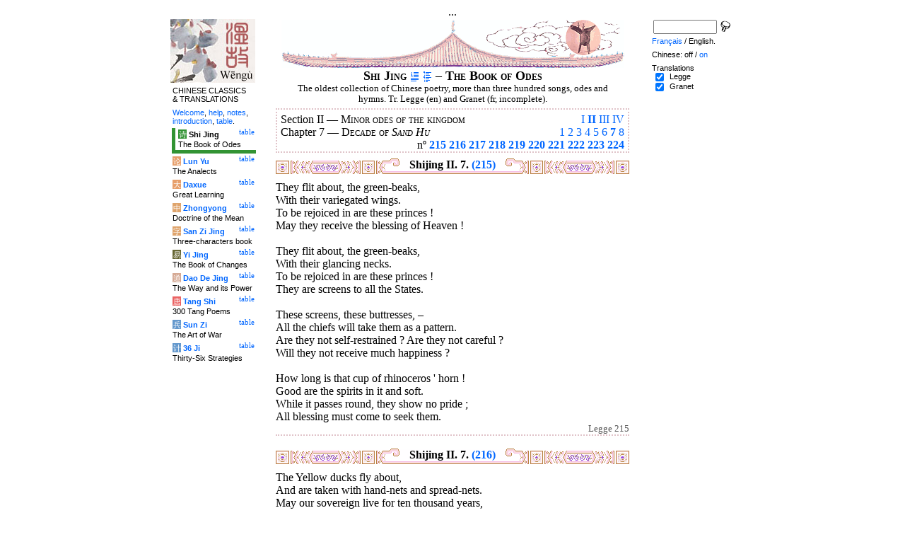

--- FILE ---
content_type: text/html
request_url: http://wengu.tartarie.com/wg/?l=Shijing&lang=en&m=NOzh&s=2&c=7
body_size: 11058
content:
<!DOCTYPE html PUBLIC "-//W3C//DTD HTML 4.01 Transitional//EN">
<html lang="en">
<head>
<meta http-equiv="Content-Type" content="text/html; charset=iso-8859-1">
<meta name="keywords" content="China, Chinese literature, sinology, 
  Shijing, Shi Jing, Book of Odes, chinese poetry, chinese poems, confucian classics, Che king, Livre des Odes, poésie chinoise, poèmes chinois, classiques confucéens,
  sinologie, litterature chinoise, Chine
">
<meta name="description" content="
  Read the Shi jing (the Book of Odes), the oldest classic chinese scripture, in Chinese and with Legge's translation. Characters are linked to dictionnaries. / Lire le Shi jing (Che king, le Livre des Odes), le plus ancien des classiques chinois, en version originale et avec la traduction anglaise de Legge.">
<title>The Book of Odes - Shi Jing II. 7.</title>
<link rel="home" title="Index" href="/wg/wengu.php">
<link rel='prev' title='Previous chapter' href='?l=Shijing&amp;lang=en&amp;m=NOzh&amp;s=2&amp;c=6'>
<link rel='next' title='Next chapter' href='?l=Shijing&amp;lang=en&amp;m=NOzh&amp;s=2&amp;c=8'>
<link rel="stylesheet" media="all" type="text/css" href="css/styles_03.css">
<link rel="stylesheet" media="print" type="text/css" href="css/print_02.css">
<script language="JavaScript" src="js/s_common.js" type="text/JavaScript"></script>
<!--<script language="JavaScript" src="js/prototype.1.6.1.js" type="text/JavaScript"></script>
<script language="JavaScript" src="js/livepipe.js" type="text/JavaScript"></script>
<script language="JavaScript" src="js/window.js" type="text/JavaScript"></script>
-->
<script type="text/javascript" src="js/jquery-1.3.2.min.js"></script>
<script type="text/javascript" src="js/qtip.js"></script>
<script language="JavaScript" type="text/JavaScript">
<!--
$(document).ready(function() {
  //alert('test');
  $('.zd').each(function() {
//    alert($(this));
    $(this).qtip({
      content: { 
        url: $(this).attr('href'),
        data: { rand: '1752587121', send: $(this).html() },
        method: 'get'
      },
      show: 'mouseover',
      hide: 'mouseout',
      style: { width: { min: 175 } }
    });
  });

$('.test').qtip({
   content: 'This is an active list element'+$('.test').innerHTML,
   show: 'mouseover',
   hide: 'mouseout'
})


});

function chDisp(l,t,n)
 { //alert (l+" - "+t.value+" - "+n);
  if (t.name == "zh_mode")
   {
    if (t.value == "Vertical")
      { change_style(l,"Vertical","block",n); change_style(l,"Horizontal","none",n); }
    else
      { change_style(l,"Vertical","none",n); change_style(l,"Horizontal","block",n); }
   }
  else change_style(l,t.value,(t.checked?"block":"none"),n);
 }

function updateDispCookie(l,name,value)
 {
  oldCookieVal= document.getElementById("dispCookieVal").value;
  re = new RegExp(","+name+"=[^,]*");
  newCookieVal= oldCookieVal.replace(re,"");
  newCookieVal = newCookieVal + "," + name + "=" + value;
//  alert(oldCookieVal+" -> "+newCookieVal);
  makeCookie("Display_"+l,newCookieVal,15);
  document.getElementById("dispCookieVal").value = newCookieVal;
 }

function change_style(l,name,val,n)
 {
  for (i=1; i<=n; i++)
   if (document.getElementById(name+i))
     document.getElementById(name+i).style.display = val;
  if (name!="Horizontal") updateDispCookie(l,name,val);
 }
-->
</script>
<style type="text/css">
<!--
.chinois a,.cvCOL a,.b_mm a,.b_mt a { color:#339900 }
.chinois a:hover,.cvCOL a:hover,.b_mm a:hover,.b_mt a:hover { color:#9900ff }
.chinois a:visited,.cvCOL a:visited,.b_mm a:visited,.b_mt a:visited { color:#552200 }
.reference { border-color: #e0c3c9 }
.separateur { background-image: url(img/pg/sep_winevessel_01.gif);
	background-position : center;
	background-repeat: no-repeat; 
 }

.toit { background-image: url(img/pg/toit_winevessel_01.gif);
	background-position : center;
	background-repeat: no-repeat;  }

body {  text-align:center;
	font-family: "Times New Roman", Times, serif; color: #000000; 
	background-color: #FFFFFF; 
	}

body___REMOVED {  background-color: #329333;
	background-image: url(img/pg/Fonds/tr_phenix.gif);
	background-position: center top; }
.pied { border-color : #e0c3c9; }

#global  { width:800px; margin:8px auto 8px auto}
#cartouche_gauche, #cartouche_droit, #bande_centre {
	overflow:hidden; padding-top:1px;
        border-color:black; border-style:solid; border-width:0px;	
	background-color:white;}
#cartouche_gauche,#cartouche_droit { 
	position:relative; width:122px; border-width:0px;}
#cartouche_gauche { float:left; }
#cartouche_droit { float:right; }
#bande_centre { width:520px; margin:auto; float:right;  }
#gauche_et_centre { width:660px; float:left}
.menu_cartouche,.menu_cartouche_sel 
	{ font-family:arial;font-size:8pt;text-align:left;
	padding:3px 1px 2px 4px; margin:2px 0 0 0;}
.menu_cartouche_sel
	{ border-width: 2px; border-style:solid;border-color:white; border-width:0  0 5px 5px;
margin-left:3px }
.menu_lien_table {float:right;font-size:8pt;padding:2px 2px 0 0;}
.menu_car {color:white;padding:1px 0 0 1px;}
.form_boxes { font-family:arial;font-size:8pt;text-align:left;width:120px}
input.cb {width: 12px; height:12px;vertical-align:middle; margin:1px 5px 1px 5px}


-->
</style>
<script type="text/javascript">if(window.parent.length!=0) {window.top.location.replace(document.location.href);}</script></head>
<body>
<div id="dict"></div>
<div id="global">
<a name="top"></a>
<a name="a0"></a>
<div class='test'>...</div>
<div id="gauche_et_centre">
<div id="bande_centre">
 <div class="toit">
  <div class="annonce">
    </div>
 </div>
 <h1>
 <span class='chinois'></span>Shi Jing <a href='?l=Shijing&amp;lang=en&amp;m=NOzh&amp;no=0' title='Introduction'><img class='logolien' src='img/l_intro.gif' alt='Introduction'></a> <a href='?l=Shijing&amp;lang=en&amp;m=NOzh&amp;no=-1' title='Table of content'><img class='logolien' src='img/l_TOC.gif' alt='Table of content'></a>  &ndash; The Book of Odes </h1>
 <p class='sous_titre_desc'>
 The oldest collection of Chinese poetry, more than three hundred songs, odes and hymns. Tr. Legge (en) and Granet (fr, incomplete). </p>
 <div class='tm'>
 
<div style='padding:5px 5px 0 5px;border:2px dotted #e0c3c9;'>
  <div style='float:right'><a href='?l=Shijing&amp;lang=en&amp;m=NOzh&amp;s=1&amp;no=1' title='Section I'>I</a> <b><a href='?l=Shijing&amp;lang=en&amp;m=NOzh&amp;s=2&amp;c=1' title='Section II (All)'>II</a></b> <a href='?l=Shijing&amp;lang=en&amp;m=NOzh&amp;s=3&amp;no=235' title='Section III'>III</a> <a href='?l=Shijing&amp;lang=en&amp;m=NOzh&amp;s=4&amp;no=266' title='Section IV'>IV</a> </div>
  Section II &mdash;
  <span class='tm1'><span class='chinois'></span> Minor odes of the kingdom</span>
  <br>
  <div style='float:right;text-align:right'><a href='?l=Shijing&amp;lang=en&amp;m=NOzh&amp;s=2&amp;c=1&amp;no=161' title='Chapter 1'>1</a> <a href='?l=Shijing&amp;lang=en&amp;m=NOzh&amp;s=2&amp;c=2&amp;no=170' title='Chapter 2'>2</a> <a href='?l=Shijing&amp;lang=en&amp;m=NOzh&amp;s=2&amp;c=3&amp;no=175' title='Chapter 3'>3</a> <a href='?l=Shijing&amp;lang=en&amp;m=NOzh&amp;s=2&amp;c=4&amp;no=185' title='Chapter 4'>4</a> <a href='?l=Shijing&amp;lang=en&amp;m=NOzh&amp;s=2&amp;c=5&amp;no=195' title='Chapter 5'>5</a> <a href='?l=Shijing&amp;lang=en&amp;m=NOzh&amp;s=2&amp;c=6&amp;no=205' title='Chapter 6'>6</a> <b><a href='?l=Shijing&amp;lang=en&amp;m=NOzh&amp;s=2&amp;c=7' title='Chapter 7 (All)'>7</a></b> <a href='?l=Shijing&amp;lang=en&amp;m=NOzh&amp;s=2&amp;c=8&amp;no=225' title='Chapter 8'>8</a> </div>
	  Chapter 7 &mdash;
  <span class='tm1'><span class='chinois'></span> Decade of <i>Sand Hu</i></span>
  <br>
  <p style='clear:both;text-align:right;margin:0'>n&ordm; <b><a href='#a1' title='Ode 215'>215</a></b> <b><a href='#a2' title='Ode 216'>216</a></b> <b><a href='#a3' title='Ode 217'>217</a></b> <b><a href='#a4' title='Ode 218'>218</a></b> <b><a href='#a5' title='Ode 219'>219</a></b> <b><a href='#a6' title='Ode 220'>220</a></b> <b><a href='#a7' title='Ode 221'>221</a></b> <b><a href='#a8' title='Ode 222'>222</a></b> <b><a href='#a9' title='Ode 223'>223</a></b> <b><a href='#a10' title='Ode 224'>224</a></b> </p>
</div> </div>


<a name='a1'></a>
<div class='separateur'><h3>Shijing II. 7.  <a href='?l=Shijing&amp;lang=en&amp;m=NOzh&amp;no=215'>(215)</a></h3></div>





<div class='corps' lang='zh'>
<p class='sousTitre'><span class='chinois'></span> <i></i></p><div id='Legge1' >
 <p class='poeme' lang='en'>They flit about, the green-beaks,<br>

With their variegated wings.<br>

To be rejoiced in are these princes&nbsp;!<br>

May they receive the blessing of Heaven&nbsp;!<br>

<br>


They flit about, the green-beaks,<br>

With their glancing necks.<br>

To be rejoiced in are these princes&nbsp;!<br>

They are screens to all the States.<br>

<br>


These screens, these buttresses, &ndash; <br>

All the chiefs will take them as a pattern.<br>

Are they not self-restrained&nbsp;? Are they not careful&nbsp;?<br>

Will they not receive much happiness&nbsp;?<br>

<br>


How long is that cup of rhinoceros ' horn&nbsp;!<br>

Good are the spirits in it and soft.<br>

While it passes round, they show no pride&nbsp;;<br>

All blessing must come to seek them.</p>

<p class='reference'>Legge 215</p>

 </div> 

<div class='uNote_lien_ajout'></div><div id='an215' class='uNote_ajout'></div></div>

<a name='a2'></a>
<div class='separateur'><h3>Shijing II. 7.  <a href='?l=Shijing&amp;lang=en&amp;m=NOzh&amp;no=216'>(216)</a></h3></div>





<div class='corps' lang='zh'>
<p class='sousTitre'><span class='chinois'></span> <i></i></p><div id='Legge2' >
 <p class='poeme' lang='en'>The Yellow ducks fly about,<br>

And are taken with hand-nets and spread-nets.<br>

May our sovereign live for ten thousand years,<br>

Enjoying the happiness and wealth which are his due&nbsp;!<br>

<br>


The Yellow ducks are on the dam,<br>

With their left wings gathered up.<br>

May our sovereign live for ten thousand years,<br>

Enjoying the happiness and wealth which are his due&nbsp;!<br>

<br>


The teams of steeds are in the stable,<br>

Fed with forage and grain.<br>

May our sovereign live for ten thousand years,<br>

Sustained in his happiness and wealth&nbsp;!<br>

<br>


The teams of steeds are in the stable,<br>

Fed with grain and forage.<br>

May our sovereign live for ten thousand years,<br>

In the comfort of his happiness and wealth&nbsp;!</p>

<p class='reference'>Legge 216</p>

 </div> 

<div class='uNote_lien_ajout'></div><div id='an216' class='uNote_ajout'></div></div>

<a name='a3'></a>
<div class='separateur'><h3>Shijing II. 7.  <a href='?l=Shijing&amp;lang=en&amp;m=NOzh&amp;no=217'>(217)</a></h3></div>





<div class='corps' lang='zh'>
<p class='sousTitre'><span class='chinois'></span> <i></i></p><div id='Legge3' >
 <p class='poeme' lang='en'>Those in the leather caps, &ndash; <br>

Who are they&nbsp;?<br>

Since your spirits are [so]good,<br>

And your viands are [so] fine,<br>

How can they be strangers&nbsp;?<br>

They are your brethren, and no others.<br>

[They are like] the mistletoe and the dodder.<br>

Growing over the pine and the cypress.<br>

While they do not see you, O king,<br>

Their sorrowful hearts are all-unsettled.<br>

When they do see you,<br>

They begin to be happy and glad.<br>

<br>


Those in the leather caps, &ndash; <br>

Who are they&nbsp;?<br>

Since your spirits are [so]good,<br>

And your viands are all of the season.<br>

How can they be strangers&nbsp;?<br>

They are your brethren, all assembled.<br>

[They are like] the mistletoe and the dodder.<br>

Growing over the pine.<br>

While they do not see you, O king,<br>

Their hearts are full of sorrow.<br>

When they do see you,<br>

They begin to feel that things are right.<br>

<br>


There are those in the leather caps,<br>

Which they wear on their heads.<br>

Since your spirits are [so] good,<br>

And your viands are [so] abundant,<br>

How can they be strangers&nbsp;?<br>

They are your brethren, and your relatives by affinity.<br>

When there is going to be a fall of snow,<br>

There is first the descent of sleet.<br>

Death and ruin may come any day,<br>

It is not long that you will see one another.<br>

Rejoice over your spirits for the present evening&nbsp;;<br>

O king, enjoy the feast.</p>

<p class='reference'>Legge 217</p>

 </div> 

<div class='uNote_lien_ajout'></div><div id='an217' class='uNote_ajout'></div></div>

<a name='a4'></a>
<div class='separateur'><h3>Shijing II. 7.  <a href='?l=Shijing&amp;lang=en&amp;m=NOzh&amp;no=218'>(218)</a></h3></div>





<div class='corps' lang='zh'>
<p class='sousTitre'><span class='chinois'></span> <i></i></p><div id='Legge4' >
 <p class='poeme' lang='en'>Jian-guan went the axle ends of my carriage,<br>

As I thought of the young beauty, and went [to fetch her].<br>

It was not that I was hungry or thirsty,<br>

But [I longed] for one of such virtuous fame to come and be with me.<br>

Although no good friends be with us,<br>

We will feast and be glad.<br>

<br>


Dense is that forest in the plain,<br>

And there sit the long-tailed pheasants.<br>

In her proper season that well-grown lady,<br>

With her admirable virtue, is come to instruct me.<br>

We will feast, and I will praise her.<br>

' I love you, and will never be weary of you. '<br>

<br>


Although I have no good spirits,<br>

We will drink [what I have], and perhaps [be satisfied].<br>

Although I have no good viands,<br>

We will eat [what I have], and perhaps [be satisfied].<br>

Although I have no virtue to impart to you,<br>

We will sing and dance.<br>

<br>


I ascend that lofty ridge,<br>

And split the branches of the oaks for firewood.<br>

I split the branches of the oaks for firewood,<br>

Amid the luxuriance of their leaves.<br>

I see you whose match is seldom to be seen,<br>

And my whole heart is satisfied.<br>

<br>


The high hill is looked up to&nbsp;;<br>

The great road is easy to be travelled on.<br>

My four steeds advanced without stopping&nbsp;;<br>

The six reins [made music] in my hands like lute-[strings].<br>

I see you my bride,<br>

To the comfort of my heart.</p>

<p class='reference'>Legge 218</p>

 </div> 

<div id='Granet4' >
 <p>
A grands coups j'ai fix&#233; les essieux de mon char&#160;:<br>

je vais chercher la belle jeune fille de mes r&#234;ves&#160;! <br>

Qu'importe la faim&#160;! Qu'importe la soif&#160;! <br>

Avec son prestige elle s'en vient vers moi&#160;!<br>

Bien que je n'aie pas de bons amis,<br>

Or &#231;a&#160;! banquetons et faisons f&#234;te&#160;! 
<p>Dans cette &#233;paisse for&#234;t de la plaine, <br>

  Voil&#224; que les faisans se r&#233;unissent&#160;!<br>

  A l'&#233;poque voulue, cette noble fille <br>

  Avec sa grande Vertu vient m'aider&#160;! <br>

  Or &#231;a&#160;! banquetons, chantons ses louanges&#160;!<br>

  Je t'aimerai sans me lasser&#160;!</p>
<p>Bien que je n'aie pas de liqueurs exquises,<br>

  Or &#231;a&#160;! buvons, je t'y invite&#160;!<br>

  Bien que je n'aie pas de mets d&#233;lectables,<br>

  Or &#231;a&#160;! mangeons, je t'y invite&#160;!<br>

  Bien qu'en Vertu je ne te vaille pas,<br>

  Or &#231;a&#160;! chantons et puis dansons&#160;!</p>
<p>Je suis mont&#233; sur la haute colline<br>

  Et j'y ai coup&#233; des fagots de ch&#234;ne&#160;!<br>

  Et j'y ai coup&#233; des fagots de ch&#234;ne&#160;! <br>

  Comme le feuillage en est verdoyant&#160;!<br>

  Quel bonheur pour moi&#160;! Je m'unis &#224; toi&#160;!<br>

  Ah&#160;! comme mon c&oelig;ur en est soulag&#233;&#160;!</p>
<p>On peut admirer les hautes montagnes&#160;!<br>

  On peut cheminer sur les grands chemins&#160;! <br>

  Mes quatre chevaux, oh&#160;! qu'ils sont dociles&#160;!<br>

  A voir leurs six r&#234;nes on dirait un luth&#160;! <br>

  Je m'unis &#224; toi, nouvelle &#233;pous&#233;e,<br>

  Et je mets ainsi la paix dans mon c&oelig;ur&#160;!

<p class='reference'>Granet LX.</p>

 </div> 

<div class='uNote_lien_ajout'></div><div id='an218' class='uNote_ajout'></div></div>

<a name='a5'></a>
<div class='separateur'><h3>Shijing II. 7.  <a href='?l=Shijing&amp;lang=en&amp;m=NOzh&amp;no=219'>(219)</a></h3></div>





<div class='corps' lang='zh'>
<p class='sousTitre'><span class='chinois'></span> <i></i></p><div id='Legge5' >
 <p class='poeme' lang='en'>They buzz about, the blue flies,<br>

Lighting on the fences.<br>

O happy and courteous sovereign,<br>

Do not believe slanderous speeches.<br>

<br>


They buzz about, the blue flies,<br>

Lighting on the jujube trees.<br>

The slanderous observe no limits,<br>

And throw the whole kingdom into confusion.<br>

<br>


They buzz about, the blue flies,<br>

Lighting on the hazel trees.<br>

The slanderous observe no limits,<br>

And set us two at variance.</p>

<p class='reference'>Legge 219</p>

 </div> 

<div class='uNote_lien_ajout'></div><div id='an219' class='uNote_ajout'></div></div>

<a name='a6'></a>
<div class='separateur'><h3>Shijing II. 7.  <a href='?l=Shijing&amp;lang=en&amp;m=NOzh&amp;no=220'>(220)</a></h3></div>





<div class='corps' lang='zh'>
<p class='sousTitre'><span class='chinois'></span> <i></i></p><div id='Legge6' >
 <p class='poeme' lang='en'>When the guests first approach the mats,<br>

They take their places on the left and the right in an orderly manner.<br>

The dishes of bamboo and wood are arranged in rows,<br>

With the sauces and kernels displayed in them.<br>

The spirits are mild and good,<br>

And they drink, all equally reverent.<br>

The bells and drums are properly arranged&nbsp;;<br>

And they raise their pledge-cups with order and ease.<br>

[Then] the great target is set up&nbsp;;<br>

The bows and arrows are made ready for the shooting&nbsp;;<br>

The archers are matched in classes.<br>

' Show your skill in shooting, ' [it is said].<br>

' I shall hit that mark, ' [it is responded],<br>

'And pray you to drink the cup. '<br>

<br>


The dancers move with their flutes to the notes of the organ and drum,<br>

While all the instruments perform in harmony.<br>

All this is done to please the meritorious ancestors,<br>

Along with the observance of all ceremonies.<br>

When all the ceremonies have been performed,<br>

Grandly and fully,<br>

'We confer on you great blessings, ' [says the representative of the dead],<br>

'And may your descendants [also] be happy&nbsp;! '<br>

They are happy and delighted,<br>

And each of them exerts his ability.<br>

A guest draws the spirits,<br>

An attendant enters again, with a cup,<br>

And fills it, &ndash; the cup of rest.<br>

Thus are performed your seasonal ceremonies.<br>

<br>


When the guests first approach the mats,<br>

All harmonies are they and reverent.<br>

Before they have drunk too much,<br>

Their deportment is carefully observant of propriety&nbsp;;<br>

But when they have drunk too much,<br>

Their deportment becomes light and frivolous&nbsp;: &ndash; <br>

They leave their seats, and go elsewhere,<br>

They keep dancing and capering.<br>

Before they have drunk too much,<br>

Their deportment is cautious and grave&nbsp;: &ndash; <br>

But when they have drunk too much,<br>

Their deportment becomes indecent and rude&nbsp;: &ndash; <br>

Thus when they have too mcuh,<br>

They lose all sense of orderliness.<br>

<br>


When the guests have drunk too much,<br>

They shout out and brawl.<br>

They disorder the dishes&nbsp;;<br>

They keep dancing in a fantastic manner.<br>

Thus when they have drunk too much,<br>

They become insensible of their errors.<br>

With their caps on one side, and like to fall off,<br>

They keep dancing the will not stop.<br>

If, when they have drunk too much, they went out,<br>

Both they [and their host] would be happy&nbsp;;<br>

But remaining after they are drunk,<br>

Is what is called doing injury to virtue.<br>

Drinking is a good institution,<br>

Only when there is good deportment in it.<br>

<br>


On every occasion of drinking,<br>

Some get drunk, and some do not.<br>

An inspector is appointed,<br>

With a recorder to assist him.<br>

But those drunkards, in their vileness,<br>

Are shamed of those who do not get drunk.<br>

These have no opportunity to speak,<br>

And prevent the others from proceeding to such great abandonment.<br>

[They might say], ' Do not speak what you ought not to speak&nbsp;;<br>

Do not say what you have no occasion to say,<br>

If you speak, drunk as you are,<br>

We will make you produce a ram without horns.<br>

With three cups you lose your memories&nbsp;; &ndash; <br>

How dare you go on to more&nbsp;? '</p>

<p class='reference'>Legge 220</p>

 </div> 

<div class='uNote_lien_ajout'></div><div id='an220' class='uNote_ajout'></div></div>

<a name='a7'></a>
<div class='separateur'><h3>Shijing II. 7.  <a href='?l=Shijing&amp;lang=en&amp;m=NOzh&amp;no=221'>(221)</a></h3></div>





<div class='corps' lang='zh'>
<p class='sousTitre'><span class='chinois'></span> <i></i></p><div id='Legge7' >
 <p class='poeme' lang='en'>The fishes are there, there among the pondweed,<br>

Showing their large heads.<br>

The king is here, here in Hao,<br>

At ease and happy, while he drinks.<br>

<br>


The fishes are there, there among the pondweed,<br>

Showing their long tails.<br>

The king is here, here in Hao,<br>

Drinking, happy and at ease.<br>

<br>


The fishes are there, there among the pondweed,<br>

Sheltered by the rushes.<br>

The king is here, here in Hao,<br>

Dwelling in tranquillity.</p>

<p class='reference'>Legge 221</p>

 </div> 

<div class='uNote_lien_ajout'></div><div id='an221' class='uNote_ajout'></div></div>

<a name='a8'></a>
<div class='separateur'><h3>Shijing II. 7.  <a href='?l=Shijing&amp;lang=en&amp;m=NOzh&amp;no=222'>(222)</a></h3></div>





<div class='corps' lang='zh'>
<p class='sousTitre'><span class='chinois'></span> <i></i></p><div id='Legge8' >
 <p class='poeme' lang='en'>They gather the beans, they gather the beans,<br>

In their baskets, square and round.<br>

The princes are coming to court,<br>

And what gifts have I to give them&nbsp;?<br>

Although I have none to give them,<br>

There are the state carriages and their teams.<br>

What more have I to give them&nbsp;?<br>

The dark-coloured [upper] robes with the dragon,<br>

And the [lower garments with the] hatchet.<br>

<br>


Right up bubbles the water from the spring,<br>

And they gather the cress [about it].<br>

The princes are coming to court,<br>

And I see their dragon flags&nbsp;; &ndash; <br>

Their dragon flags moving [in the wind],<br>

While the sound of their bells comes hui-hui.<br>

There are the two outside horses, there are the whole teams, &ndash; <br>

Proofs that the princes are come.<br>

<br>


Their red covers on their knees,<br>

And their buskins below,<br>

There is no remissness in their demeanour&nbsp;; &ndash; <br>

Of such should the son of Heaven approve.<br>

To be rejoiced in are the princes,<br>

And the son of Heaven gives them the badges of his favour.<br>

To be rejoiced in are the princes,<br>

And their happiness and dignities are renewed and extended.<br>

<br>


On the branches of the oaks,<br>

How abundant are the leaves&nbsp;!<br>

To be rejoiced in are the princes,<br>

Guardians of the regions of the son of Heaven.<br>

To be rejoiced in are the princes,<br>

Around whom all the blessings collect.<br>

Discriminating and able are their attendants,<br>

Who also have followed them hither.<br>

<br>


It floats about, the boat of willow wood,<br>

Fastened by the band of the rope.<br>

To be rejoiced in are the princes,<br>

And the son of Heaven scans [their merits].<br>

To be rejoiced in are the princes,<br>

And their happiness and dignities are enlarged.<br>

How joyous, how happy,<br>

Is their coming here&nbsp;!</p>

<p class='reference'>Legge 222</p>

 </div> 

<div class='uNote_lien_ajout'></div><div id='an222' class='uNote_ajout'></div></div>

<a name='a9'></a>
<div class='separateur'><h3>Shijing II. 7.  <a href='?l=Shijing&amp;lang=en&amp;m=NOzh&amp;no=223'>(223)</a></h3></div>





<div class='corps' lang='zh'>
<p class='sousTitre'><span class='chinois'></span> <i></i></p><div id='Legge9' >
 <p class='poeme' lang='en'>Well fashioned is the bow adorned with horn,<br>

And swift is its recoil.<br>

Brothers and relatives by affinity,<br>

Should not be treated distantly.<br>

<br>


When you keep yours at a distance,<br>

The people all do the same with theirs.<br>

What you teach,<br>

The people all imitate.<br>

<br>


Those brothers who are good,<br>

Continue to display much generous feeling&nbsp;;<br>

But between brothers who are not good,<br>

Their intercourse is marked by troubles.<br>

<br>


People who have no conscience,<br>

Repine against each other, each one holding his own point of view&nbsp;;<br>

One gets a place, and shows no humility &ndash; <br>

Till they all come to ruin.<br>

<br>


An old horse, notwithstanding, thinks himself a colt,<br>

And has no regard to the future.<br>

It is like craving a superabundance of food,<br>

And an excess of drink.<br>

<br>


Do not teach a monkey to climb trees&nbsp;; &ndash; <br>

[You act] like adding mud to one in the mud.<br>

If the sovereign have good ways,<br>

The small people will accord with them.<br>

<br>


The snow may have fallen abundantly,<br>

But when it feels the sun's heat, it dissolves.<br>

You are not willing to discountenance [those parties],<br>

And so they become [more] troublesome and arrogant.<br>

<br>


The snow may have fallen largely,<br>

But when it feels the sun's heat, it flows away.<br>

They become like the Man or the Mao&nbsp;; &ndash; <br>

This is what make me sad.</p>

<p class='reference'>Legge 223</p>

 </div> 

<div class='uNote_lien_ajout'></div><div id='an223' class='uNote_ajout'></div></div>

<a name='a10'></a>
<div class='separateur'><h3>Shijing II. 7.  <a href='?l=Shijing&amp;lang=en&amp;m=NOzh&amp;no=224'>(224)</a></h3></div>





<div class='corps' lang='zh'>
<p class='sousTitre'><span class='chinois'></span> <i></i></p><div id='Legge10' >
 <p class='poeme' lang='en'>There is a luxuriant willow tree&nbsp;; &ndash; <br>

Who would not wish to rest [under it]&nbsp;?<br>

[But this] god is very changeable&nbsp;; &ndash; <br>

Do not approach him.<br>

If I were to [try and] order his affairs,<br>

His demands afterwards would be extreme.<br>

<br>


There is a luxuriant willow tree&nbsp;; &ndash; <br>

Who would not wish to take shelter [under it]&nbsp;?<br>

[But this] god is very changeable,<br>

Do not get yourself into trouble with him.<br>

If I were to [try and] order his affairs,<br>

His demands on me afterwards would be beyond measure.<br>

<br>


There is a bird flying high,<br>

Even up to heaven.<br>

The heart of that man, &ndash; <br>

To what will it proceed&nbsp;?<br>

Why should I [try to] order his affairs&nbsp;?<br>

I should only find myself in pitiable misery.</p>

<p class='reference'>Legge 224</p>

 </div> 

<div class='uNote_lien_ajout'></div><div id='an224' class='uNote_ajout'></div></div>
<div class='sousTOC'>Shi Jing II. 7.  <a href='?l=Shijing&amp;lang=en&amp;m=NOzh&amp;no=-1' title='Table of content'><img src='img/l_TOC.gif' class='lienRef' alt='Table of content'></a><br><a href='?l=Shijing&amp;lang=en&amp;m=NOzh&amp;s=2&amp;c=6'>Previous page</a><br><a href='?l=Shijing&amp;lang=en&amp;m=NOzh&amp;s=2&amp;c=8'>Next page</a></div><div style='clear:right'><img src='img/bz/bz_0098.jpg' border='0' alt='Chinese landscape on plate (98)'></div><div class='pied'><p>The Book of Odes &ndash; Shi Jing II. 7. &ndash; Chinese off/<a href='?l=Shijing&amp;lang=en&amp;s=2&amp;c=7' title='Display chinese characters'>on</a> &ndash; <a href='?l=Shijing&amp;lang=fr&amp;m=NOzh&amp;s=2&amp;c=7'>Fran&ccedil;ais</a>/English<br>
<i>Alias</i> Shijing, Shi Jing, Book of Odes, Book of Songs, Classic of Odes, Classic of
Poetry, Livre des Odes, Canon des Po&#232;mes. <br><br><a href='?l=Shijing&amp;lang=en'>The Book of Odes</a>, <a href='?l=Lunyu&amp;lang=en'>The Analects</a>, <a href='?l=Daxue&amp;lang=en'>Great Learning</a>, <a href='?l=Zhongyong&amp;lang=en'>Doctrine of the Mean</a>, <a href='?l=Sanzijing&amp;lang=en'>Three-characters book</a>, <a href='?l=Yijing&amp;lang=en'>The Book of Changes</a>, <a href='?l=Daodejing&amp;lang=en'>The Way and its Power</a>, <a href='?l=Tangshi&amp;lang=en'>300 Tang Poems</a>, <a href='?l=Sunzi&amp;lang=en'>The Art of War</a>, <a href='?l=36ji&amp;lang=en'>Thirty-Six Strategies</a>  <br> <a href='?l=bienvenue&amp;lang=en'>Welcome</a>, <a href='?l=aide&amp;lang=en'>help</a>, <a href='?l=u_notes&amp;lang=en'>notes</a>, <a href='?l=intro&amp;lang=en'>introduction</a>, <a href='?l=intro&amp;lang=en&amp;no=-1'>table</a>. <br>	<a href='../index.php'>Index</a> &ndash;	<a href='mailto:wengumail@gmail.com?subject=[site Chine]'>Contact</a> &ndash;	<a href='#top'>Top</a></div></div>

<div id="cartouche_gauche">
<a href='?l=intro&amp;lang=en'><img src='img/t_logo_2.jpg' border='0' width='120' height='90' alt='Wengu, Chinese Classics multilingual text base'></a><p class='menu_cartouche'>CHINESE CLASSICS &amp;&nbsp;TRANSLATIONS</p><p class='menu_cartouche'><a href='?l=bienvenue&amp;lang=en'>Welcome</a>, <a href='?l=aide&amp;lang=en'>help</a>, <a href='?l=u_notes&amp;lang=en'>notes</a>, <a href='?l=intro&amp;lang=en'>introduction</a>, <a href='?l=intro&amp;lang=en&amp;no=-1'>table</a>.</p>

<div class='menu_lien_table'><a href='?l=Shijing&amp;lang=en&amp;no=-1'>table</a></div><p class='menu_cartouche_sel'  style='border-color: #329333'><span class='menu_car' style='background-color: #329333'>&#35799;</span> <b>Shi Jing</b><br>The Book of Odes</p>
<div class='menu_lien_table'><a href='?l=Lunyu&amp;lang=en&amp;no=-1'>table</a></div><p class='menu_cartouche'><span class='menu_car' style='background-color: #E79F6B'>&#35770;</span> <b><a   href='?l=Lunyu&amp;lang=en&amp;no=0'>Lun Yu</a></b><br>The Analects</p>
<div class='menu_lien_table'><a href='?l=Daxue&amp;lang=en&amp;no=-1'>table</a></div><p class='menu_cartouche'><span class='menu_car' style='background-color: #E79F6B'>&#22823;</span> <b><a   href='?l=Daxue&amp;lang=en&amp;no=0'>Daxue</a></b><br>Great Learning</p>
<div class='menu_lien_table'><a href='?l=Zhongyong&amp;lang=en&amp;no=-1'>table</a></div><p class='menu_cartouche'><span class='menu_car' style='background-color: #DFA46C'>&#20013;</span> <b><a   href='?l=Zhongyong&amp;lang=en&amp;no=0'>Zhongyong</a></b><br>Doctrine of the Mean</p>
<div class='menu_lien_table'><a href='?l=Sanzijing&amp;lang=en&amp;no=-1'>table</a></div><p class='menu_cartouche'><span class='menu_car' style='background-color: #DFA46C'>&#23383;</span> <b><a   href='?l=Sanzijing&amp;lang=en&amp;no=0'>San Zi Jing</a></b><br>Three-characters book</p>
<div class='menu_lien_table'><a href='?l=Yijing&amp;lang=en&amp;no=-1'>table</a></div><p class='menu_cartouche'><span class='menu_car' style='background-color: #666633'>&#26131;</span> <b><a   href='?l=Yijing&amp;lang=en&amp;no=0'>Yi Jing</a></b><br>The Book of Changes</p>
<div class='menu_lien_table'><a href='?l=Daodejing&amp;lang=en&amp;no=-1'>table</a></div><p class='menu_cartouche'><span class='menu_car' style='background-color: #D5A994'>&#36947;</span> <b><a   href='?l=Daodejing&amp;lang=en&amp;no=0'> Dao De Jing</a></b><br>The Way and its Power</p>
<div class='menu_lien_table'><a href='?l=Tangshi&amp;lang=en&amp;no=-1'>table</a></div><p class='menu_cartouche'><span class='menu_car' style='background-color: #EB6363'>&#21776;</span> <b><a   href='?l=Tangshi&amp;lang=en&amp;no=0'> Tang Shi</a></b><br>300 Tang Poems</p>
<div class='menu_lien_table'><a href='?l=Sunzi&amp;lang=en&amp;no=-1'>table</a></div><p class='menu_cartouche'><span class='menu_car' style='background-color: #6599CD'>&#20853;</span> <b><a   href='?l=Sunzi&amp;lang=en&amp;no=0'> Sun Zi</a></b><br>The Art of War</p>
<div class='menu_lien_table'><a href='?l=36ji&amp;lang=en&amp;no=-1'>table</a></div><p class='menu_cartouche'><span class='menu_car' style='background-color: #6599CD'>&#35745;</span> <b><a   href='?l=36ji&amp;lang=en&amp;no=0'> 36 Ji</a></b><br>Thirty-Six Strategies</p>
  </div>
 </div>

 <div id="cartouche_droit">
  <div style="height:20px;">
    <form name='cherche' method='get' action='/wg/wengu.php'>
      <input type='hidden' name='m' value='NOzh'>
      <input type='hidden' name='l' value='rech'>
      <input type='hidden' name='rl' value='Shijing'>
      <input type='hidden' name='lang' value='en'>
      <input type='text' name='ch' value='' class='form_boxes' style='width:90px;height:20px;vertical-align:middle'>
      <input type='image' value='Submit' alt='Search' src='img/l_loupe.gif' style='width:16px;height:18px;padding-bottom:4px;vertical-align:middle' align='middle'>
    </form>
  </div>
  <p class="menu_cartouche">

<a href='?l=Shijing&amp;lang=fr&amp;m=NOzh&amp;s=2&amp;c=7'>Fran&ccedil;ais</a> / English.
<p class='menu_cartouche'>Chinese: off / <a href='?l=Shijing&amp;lang=en&amp;s=2&amp;c=7' title='Display chinese characters'>on</a><input type='hidden' id='dispCookieVal' value=''>
<p class='menu_cartouche'>Translations<br> <input type='checkbox' class='cb' id='a0' value='Legge' checked onClick='chDisp("Shijing",this,10)'> <label for='a0'>Legge</label><br>
 <input type='checkbox' class='cb' id='a1' value='Granet' checked onClick='chDisp("Shijing",this,10)'> <label for='a1'>Granet</label><br>
 </div>
</div>
<script src="http://www.google-analytics.com/urchin.js" type="text/javascript">
</script>
<script type="text/javascript">
_uacct = "UA-270912-1";
urchinTracker();
</script>
</body>
</html>
